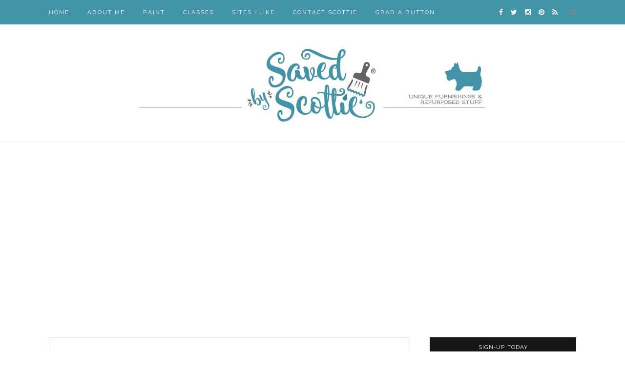

--- FILE ---
content_type: text/html; charset=UTF-8
request_url: https://byscottie.com/tag/fasade-2/
body_size: 10224
content:
<!DOCTYPE html>
<html lang="en-US">
<head>

	<meta charset="UTF-8">
	<meta http-equiv="X-UA-Compatible" content="IE=edge">
	<meta name="viewport" content="width=device-width, initial-scale=1">

	<title>fasäde Archives - Saved by Scottie</title>

	<link rel="profile" href="http://gmpg.org/xfn/11" />
	
		<link rel="shortcut icon" href="https://byscottie.com/wp-content/uploads/2019/10/favicon2.png" />
		
	<link rel="alternate" type="application/rss+xml" title="Saved by Scottie RSS Feed" href="https://byscottie.com/feed/" />
	<link rel="alternate" type="application/atom+xml" title="Saved by Scottie Atom Feed" href="https://byscottie.com/feed/atom/" />
	<link rel="pingback" href="https://byscottie.com/xmlrpc.php" />
	
	<meta name='robots' content='index, follow, max-image-preview:large, max-snippet:-1, max-video-preview:-1' />

	<!-- This site is optimized with the Yoast SEO plugin v21.7 - https://yoast.com/wordpress/plugins/seo/ -->
	<link rel="canonical" href="https://byscottie.com/tag/fasade-2/" />
	<meta property="og:locale" content="en_US" />
	<meta property="og:type" content="article" />
	<meta property="og:title" content="fasäde Archives - Saved by Scottie" />
	<meta property="og:url" content="https://byscottie.com/tag/fasade-2/" />
	<meta property="og:site_name" content="Saved by Scottie" />
	<script type="application/ld+json" class="yoast-schema-graph">{"@context":"https://schema.org","@graph":[{"@type":"CollectionPage","@id":"https://byscottie.com/tag/fasade-2/","url":"https://byscottie.com/tag/fasade-2/","name":"fasäde Archives - Saved by Scottie","isPartOf":{"@id":"https://byscottie.com/#website"},"primaryImageOfPage":{"@id":"https://byscottie.com/tag/fasade-2/#primaryimage"},"image":{"@id":"https://byscottie.com/tag/fasade-2/#primaryimage"},"thumbnailUrl":"https://byscottie.com/wp-content/uploads/2020/04/closet-makeover-before-after-3.jpg","breadcrumb":{"@id":"https://byscottie.com/tag/fasade-2/#breadcrumb"},"inLanguage":"en-US"},{"@type":"ImageObject","inLanguage":"en-US","@id":"https://byscottie.com/tag/fasade-2/#primaryimage","url":"https://byscottie.com/wp-content/uploads/2020/04/closet-makeover-before-after-3.jpg","contentUrl":"https://byscottie.com/wp-content/uploads/2020/04/closet-makeover-before-after-3.jpg","width":1936,"height":1936,"caption":"before and after of closet makeover main wall"},{"@type":"BreadcrumbList","@id":"https://byscottie.com/tag/fasade-2/#breadcrumb","itemListElement":[{"@type":"ListItem","position":1,"name":"Home","item":"https://byscottie.com/"},{"@type":"ListItem","position":2,"name":"fasäde"}]},{"@type":"WebSite","@id":"https://byscottie.com/#website","url":"https://byscottie.com/","name":"Saved by Scottie","description":"a DIY life...","publisher":{"@id":"https://byscottie.com/#/schema/person/b114e52b017145a3641ce48b8a1bcf35"},"potentialAction":[{"@type":"SearchAction","target":{"@type":"EntryPoint","urlTemplate":"https://byscottie.com/?s={search_term_string}"},"query-input":"required name=search_term_string"}],"inLanguage":"en-US"},{"@type":["Person","Organization"],"@id":"https://byscottie.com/#/schema/person/b114e52b017145a3641ce48b8a1bcf35","name":"Scottie","logo":{"@id":"https://byscottie.com/#/schema/person/image/"},"description":"Hi I'm Scottie! A painted chair opened up a whole new world of creativity, that turned into a hobby, then a business...with my 4 minions (aka children) I'm slowly working on taking over the world (and couldn't be having more fun). Come with me!","sameAs":["https://www.facebook.com/SavedByScottie","savedbyscottie","https://twitter.com/savedbyscottie"]}]}</script>
	<!-- / Yoast SEO plugin. -->


<link rel='dns-prefetch' href='//static.addtoany.com' />
<link rel='dns-prefetch' href='//fonts.googleapis.com' />
<link rel='dns-prefetch' href='//pagead2.googlesyndication.com' />
<link rel="alternate" type="application/rss+xml" title="Saved by Scottie &raquo; Feed" href="https://byscottie.com/feed/" />
<link rel="alternate" type="application/rss+xml" title="Saved by Scottie &raquo; Comments Feed" href="https://byscottie.com/comments/feed/" />
<link rel="alternate" type="application/rss+xml" title="Saved by Scottie &raquo; fasäde Tag Feed" href="https://byscottie.com/tag/fasade-2/feed/" />
<link rel="alternate" type="application/rss+xml" title="Saved by Scottie &raquo; Stories Feed" href="https://byscottie.com/web-stories/feed/"><link data-asynced="1" as="style" onload="this.onload=null;this.rel='stylesheet'"  rel='preload' id='fes-css' href='https://byscottie.com/wp-content/plugins/feedburner-email-subscription/css/styles.css' type='text/css' media='all' /><noscript><link rel='stylesheet' href='https://byscottie.com/wp-content/plugins/feedburner-email-subscription/css/styles.css' type='text/css' media='all' /></noscript>
<style id="litespeed-ccss">.feedburner-email-subscription input[type=text]{border:1px solid #ddd;display:block;padding:5px;margin-bottom:6px;width:95%}.feedburner-email-subscription form{margin-bottom:10px}*,html,body,div,ul,li,h1,h2,h4,form,label,input,p{margin:0;padding:0}img{border:0}ul,li{list-style:none}h1,h2,h4{font-size:100%;font-weight:400}a img{border:none}body{font-family:"Lora",sans-serif;font-size:14px;color:#242424;background:#fff}h1,h2,h4,#nav-wrapper .menu li a,.cat{font-family:"Montserrat",sans-serif}p{line-height:24px}a{color:#c39f76;text-decoration:none}.container{width:1080px;margin:0 auto}#content{overflow:hidden;margin-bottom:50px}#main{width:740px;float:left}#sidebar{width:300px;float:right}#top-bar{height:50px;background:#161616;width:100%;position:fixed;z-index:9999;-webkit-backface-visibility:hidden}#top-bar .container{position:relative}#nav-wrapper .menu{float:left}#nav-wrapper .menu li{display:inline-block;margin-right:31px;position:relative}#nav-wrapper .menu li a{color:#fff;line-height:50px;font-size:11px;font-weight:400;letter-spacing:2px;text-transform:uppercase;display:block}#top-social{position:absolute;right:38px;top:0}#top-social a{color:#fff;margin-left:10px;font-size:14px;line-height:50px;display:inline-block}#top-search{position:absolute;right:0;top:0}#top-search a.search{font-size:14px;color:#888;line-height:50px;position:relative}.show-search{position:absolute;top:50px;right:0;display:none;z-index:10000}.show-search #searchform input#s{width:210px;background:#fff;-webkit-box-shadow:0 5px 4px -4px rgba(190,190,190,.1);-moz-box-shadow:0 5px 4px -4px rgba(190,190,190,.1);box-shadow:0 5px 4px -4px rgba(190,190,190,.1);border:1px solid #eee}#header{padding-top:50px;text-align:center;border-bottom:1px solid #eee;margin-bottom:60px}#logo{padding-top:56px;padding-bottom:56px}#logo img{max-width:100%;height:auto;vertical-align:middle}.post{margin-bottom:60px}.post-header{text-align:center;margin-bottom:25px}.post-header .cat{display:block;margin-bottom:7px}.post-header .cat a{font-weight:400;font-size:11px;letter-spacing:2px;display:inline-block;text-transform:uppercase;margin:0 3px 3px}.post-header h2{margin-bottom:10px;display:inline-block;max-width:80%}.post-header h2 a{font-size:24px;letter-spacing:3px;text-transform:uppercase;color:#000;font-weight:400;line-height:1.4em}.post-date{color:#999;font-style:italic}.post-entry p{margin-bottom:20px}.list-item{overflow:hidden;margin-bottom:35px;padding-bottom:35px;border-bottom:1px solid #eee}.list-item .list-content{overflow:hidden}.list-item .list-content .post-header{text-align:left}.list-item .post-header h2{max-width:100%}.list-item .post-header h2 a{font-size:19px;letter-spacing:2px}.list-item .post-header .cat a{margin:0 8px 2px 0}.list-item .post-header{margin-bottom:14px}.list-item .post-entry p{margin-bottom:11px}.list-title-divider{border-top:2px solid;display:block;max-width:40px;margin:0 0 14px;color:#161616}.widget{margin-bottom:35px}.widget-title{background:#161616;text-align:center;color:#fff;padding:13px 0;font-size:11px;text-transform:uppercase;letter-spacing:1px;position:relative;margin-bottom:25px}.widget-title:after{content:"";display:block;position:absolute;border-top:5px solid;border-top-color:#161616;border-right:5px solid transparent;border-left:5px solid transparent;bottom:-5px;left:50%;width:0;height:0;margin-left:-5px}.widget p{font-size:13px;line-height:22px}.widget .screen-reader-text{display:none}#searchform input#s{border:1px solid #e5e5e5;background:#fff url(/wp-content/themes/redwood/img/searchsubmit.png) no-repeat 96% 13px;padding:14px;font-size:12px;font-style:italic;color:#999;width:280px}.widget #searchform input#s{width:100%;box-sizing:border-box}.archive-box{text-align:center;margin-bottom:40px;border:1px solid #e8e8e8;padding:28px}.archive-box h1{font-size:16px;color:#000;text-transform:uppercase;letter-spacing:1px;font-weight:700;display:inline}.archive-box span{font-size:17px;font-style:italic;color:#999;display:inline-block;margin-right:4px}input{font-family:"Lora",sans-serif}input{border:1px solid #ddd;color:#888;padding:9px 10px;width:100%;box-sizing:border-box}.fa{display:inline-block;font:normal normal normal 14px/1 FontAwesome;font-size:inherit;text-rendering:auto;-webkit-font-smoothing:antialiased;-moz-osx-font-smoothing:grayscale;transform:translate(0,0)}.fa-search:before{content:"\f002"}.fa-twitter:before{content:"\f099"}.fa-facebook:before{content:"\f09a"}.fa-rss:before{content:"\f09e"}.fa-pinterest:before{content:"\f0d2"}.fa-instagram:before{content:"\f16d"}@media only screen and (min-width:942px) and (max-width:1170px){.container{width:940px}#main{width:610px}}@media only screen and (min-width:768px) and (max-width:960px){.container{width:726px}#main{width:100%}#sidebar{width:480px;margin:0 auto;float:none;overflow:hidden}#nav-wrapper{display:none}}@media only screen and (max-width:767px){.container{width:300px}#main{width:100%}#sidebar{width:100%}#logo img{max-width:100%}#nav-wrapper{display:none}.list-item p{display:none}.list-item .post-header h2 a{font-size:14px;letter-spacing:1px}.list-item .post-header h2{margin-bottom:9px}.list-item .post-header{margin-bottom:0}.list-title-divider{margin:0 0 10px}.post-header h2 a{font-size:19px;letter-spacing:2px}.post-header h2{max-width:100%}}@media only screen and (min-width:480px) and (max-width:768px){.container{width:480px}.list-item .post-header h2 a{font-size:17px}.list-item .post-header h2{margin-bottom:8px}}:root{--mv-create-radius:0}#logo{padding-top:20px;padding-bottom:16px}#top-bar{background:#4394a8}#top-social a{color:}#top-search i{color:}.widget-title{background:;color:}.widget-title:after{border-top-color:}.post-header h2 a{color:}.post-entry p{color:}a,.post-header .cat a{color:}.post-header .cat a{border-color:}body{font-family:"Lora",sans-serif;font-size:22px;color:#242424;background:#fff}p{line-height:32px}.post-header h2 a{font-size:34px;letter-spacing:3px;text-transform:uppercase;color:#000;font-weight:400;line-height:1.4em}</style><script>!function(a){"use strict";var b=function(b,c,d){function e(a){return h.body?a():void setTimeout(function(){e(a)})}function f(){i.addEventListener&&i.removeEventListener("load",f),i.media=d||"all"}var g,h=a.document,i=h.createElement("link");if(c)g=c;else{var j=(h.body||h.getElementsByTagName("head")[0]).childNodes;g=j[j.length-1]}var k=h.styleSheets;i.rel="stylesheet",i.href=b,i.media="only x",e(function(){g.parentNode.insertBefore(i,c?g:g.nextSibling)});var l=function(a){for(var b=i.href,c=k.length;c--;)if(k[c].href===b)return a();setTimeout(function(){l(a)})};return i.addEventListener&&i.addEventListener("load",f),i.onloadcssdefined=l,l(f),i};"undefined"!=typeof exports?exports.loadCSS=b:a.loadCSS=b}("undefined"!=typeof global?global:this);!function(a){if(a.loadCSS){var b=loadCSS.relpreload={};if(b.support=function(){try{return a.document.createElement("link").relList.supports("preload")}catch(b){return!1}},b.poly=function(){for(var b=a.document.getElementsByTagName("link"),c=0;c<b.length;c++){var d=b[c];"preload"===d.rel&&"style"===d.getAttribute("as")&&(a.loadCSS(d.href,d,d.getAttribute("media")),d.rel=null)}},!b.support()){b.poly();var c=a.setInterval(b.poly,300);a.addEventListener&&a.addEventListener("load",function(){b.poly(),a.clearInterval(c)}),a.attachEvent&&a.attachEvent("onload",function(){a.clearInterval(c)})}}}(this);</script>
<link data-asynced="1" as="style" onload="this.onload=null;this.rel='stylesheet'"  rel='preload' id='wp-block-library-css' href='https://byscottie.com/wp-includes/css/dist/block-library/style.min.css' type='text/css' media='all' /><noscript><link rel='stylesheet' href='https://byscottie.com/wp-includes/css/dist/block-library/style.min.css' type='text/css' media='all' /></noscript>
<link data-asynced="1" as="style" onload="this.onload=null;this.rel='stylesheet'"  rel='preload' id='classic-theme-styles-css' href='https://byscottie.com/wp-includes/css/classic-themes.min.css' type='text/css' media='all' /><noscript><link rel='stylesheet' href='https://byscottie.com/wp-includes/css/classic-themes.min.css' type='text/css' media='all' /></noscript>
<style id='global-styles-inline-css' type='text/css'>
body{--wp--preset--color--black: #000000;--wp--preset--color--cyan-bluish-gray: #abb8c3;--wp--preset--color--white: #ffffff;--wp--preset--color--pale-pink: #f78da7;--wp--preset--color--vivid-red: #cf2e2e;--wp--preset--color--luminous-vivid-orange: #ff6900;--wp--preset--color--luminous-vivid-amber: #fcb900;--wp--preset--color--light-green-cyan: #7bdcb5;--wp--preset--color--vivid-green-cyan: #00d084;--wp--preset--color--pale-cyan-blue: #8ed1fc;--wp--preset--color--vivid-cyan-blue: #0693e3;--wp--preset--color--vivid-purple: #9b51e0;--wp--preset--gradient--vivid-cyan-blue-to-vivid-purple: linear-gradient(135deg,rgba(6,147,227,1) 0%,rgb(155,81,224) 100%);--wp--preset--gradient--light-green-cyan-to-vivid-green-cyan: linear-gradient(135deg,rgb(122,220,180) 0%,rgb(0,208,130) 100%);--wp--preset--gradient--luminous-vivid-amber-to-luminous-vivid-orange: linear-gradient(135deg,rgba(252,185,0,1) 0%,rgba(255,105,0,1) 100%);--wp--preset--gradient--luminous-vivid-orange-to-vivid-red: linear-gradient(135deg,rgba(255,105,0,1) 0%,rgb(207,46,46) 100%);--wp--preset--gradient--very-light-gray-to-cyan-bluish-gray: linear-gradient(135deg,rgb(238,238,238) 0%,rgb(169,184,195) 100%);--wp--preset--gradient--cool-to-warm-spectrum: linear-gradient(135deg,rgb(74,234,220) 0%,rgb(151,120,209) 20%,rgb(207,42,186) 40%,rgb(238,44,130) 60%,rgb(251,105,98) 80%,rgb(254,248,76) 100%);--wp--preset--gradient--blush-light-purple: linear-gradient(135deg,rgb(255,206,236) 0%,rgb(152,150,240) 100%);--wp--preset--gradient--blush-bordeaux: linear-gradient(135deg,rgb(254,205,165) 0%,rgb(254,45,45) 50%,rgb(107,0,62) 100%);--wp--preset--gradient--luminous-dusk: linear-gradient(135deg,rgb(255,203,112) 0%,rgb(199,81,192) 50%,rgb(65,88,208) 100%);--wp--preset--gradient--pale-ocean: linear-gradient(135deg,rgb(255,245,203) 0%,rgb(182,227,212) 50%,rgb(51,167,181) 100%);--wp--preset--gradient--electric-grass: linear-gradient(135deg,rgb(202,248,128) 0%,rgb(113,206,126) 100%);--wp--preset--gradient--midnight: linear-gradient(135deg,rgb(2,3,129) 0%,rgb(40,116,252) 100%);--wp--preset--duotone--dark-grayscale: url('#wp-duotone-dark-grayscale');--wp--preset--duotone--grayscale: url('#wp-duotone-grayscale');--wp--preset--duotone--purple-yellow: url('#wp-duotone-purple-yellow');--wp--preset--duotone--blue-red: url('#wp-duotone-blue-red');--wp--preset--duotone--midnight: url('#wp-duotone-midnight');--wp--preset--duotone--magenta-yellow: url('#wp-duotone-magenta-yellow');--wp--preset--duotone--purple-green: url('#wp-duotone-purple-green');--wp--preset--duotone--blue-orange: url('#wp-duotone-blue-orange');--wp--preset--font-size--small: 13px;--wp--preset--font-size--medium: 20px;--wp--preset--font-size--large: 36px;--wp--preset--font-size--x-large: 42px;--wp--preset--spacing--20: 0.44rem;--wp--preset--spacing--30: 0.67rem;--wp--preset--spacing--40: 1rem;--wp--preset--spacing--50: 1.5rem;--wp--preset--spacing--60: 2.25rem;--wp--preset--spacing--70: 3.38rem;--wp--preset--spacing--80: 5.06rem;--wp--preset--shadow--natural: 6px 6px 9px rgba(0, 0, 0, 0.2);--wp--preset--shadow--deep: 12px 12px 50px rgba(0, 0, 0, 0.4);--wp--preset--shadow--sharp: 6px 6px 0px rgba(0, 0, 0, 0.2);--wp--preset--shadow--outlined: 6px 6px 0px -3px rgba(255, 255, 255, 1), 6px 6px rgba(0, 0, 0, 1);--wp--preset--shadow--crisp: 6px 6px 0px rgba(0, 0, 0, 1);}:where(.is-layout-flex){gap: 0.5em;}body .is-layout-flow > .alignleft{float: left;margin-inline-start: 0;margin-inline-end: 2em;}body .is-layout-flow > .alignright{float: right;margin-inline-start: 2em;margin-inline-end: 0;}body .is-layout-flow > .aligncenter{margin-left: auto !important;margin-right: auto !important;}body .is-layout-constrained > .alignleft{float: left;margin-inline-start: 0;margin-inline-end: 2em;}body .is-layout-constrained > .alignright{float: right;margin-inline-start: 2em;margin-inline-end: 0;}body .is-layout-constrained > .aligncenter{margin-left: auto !important;margin-right: auto !important;}body .is-layout-constrained > :where(:not(.alignleft):not(.alignright):not(.alignfull)){max-width: var(--wp--style--global--content-size);margin-left: auto !important;margin-right: auto !important;}body .is-layout-constrained > .alignwide{max-width: var(--wp--style--global--wide-size);}body .is-layout-flex{display: flex;}body .is-layout-flex{flex-wrap: wrap;align-items: center;}body .is-layout-flex > *{margin: 0;}:where(.wp-block-columns.is-layout-flex){gap: 2em;}.has-black-color{color: var(--wp--preset--color--black) !important;}.has-cyan-bluish-gray-color{color: var(--wp--preset--color--cyan-bluish-gray) !important;}.has-white-color{color: var(--wp--preset--color--white) !important;}.has-pale-pink-color{color: var(--wp--preset--color--pale-pink) !important;}.has-vivid-red-color{color: var(--wp--preset--color--vivid-red) !important;}.has-luminous-vivid-orange-color{color: var(--wp--preset--color--luminous-vivid-orange) !important;}.has-luminous-vivid-amber-color{color: var(--wp--preset--color--luminous-vivid-amber) !important;}.has-light-green-cyan-color{color: var(--wp--preset--color--light-green-cyan) !important;}.has-vivid-green-cyan-color{color: var(--wp--preset--color--vivid-green-cyan) !important;}.has-pale-cyan-blue-color{color: var(--wp--preset--color--pale-cyan-blue) !important;}.has-vivid-cyan-blue-color{color: var(--wp--preset--color--vivid-cyan-blue) !important;}.has-vivid-purple-color{color: var(--wp--preset--color--vivid-purple) !important;}.has-black-background-color{background-color: var(--wp--preset--color--black) !important;}.has-cyan-bluish-gray-background-color{background-color: var(--wp--preset--color--cyan-bluish-gray) !important;}.has-white-background-color{background-color: var(--wp--preset--color--white) !important;}.has-pale-pink-background-color{background-color: var(--wp--preset--color--pale-pink) !important;}.has-vivid-red-background-color{background-color: var(--wp--preset--color--vivid-red) !important;}.has-luminous-vivid-orange-background-color{background-color: var(--wp--preset--color--luminous-vivid-orange) !important;}.has-luminous-vivid-amber-background-color{background-color: var(--wp--preset--color--luminous-vivid-amber) !important;}.has-light-green-cyan-background-color{background-color: var(--wp--preset--color--light-green-cyan) !important;}.has-vivid-green-cyan-background-color{background-color: var(--wp--preset--color--vivid-green-cyan) !important;}.has-pale-cyan-blue-background-color{background-color: var(--wp--preset--color--pale-cyan-blue) !important;}.has-vivid-cyan-blue-background-color{background-color: var(--wp--preset--color--vivid-cyan-blue) !important;}.has-vivid-purple-background-color{background-color: var(--wp--preset--color--vivid-purple) !important;}.has-black-border-color{border-color: var(--wp--preset--color--black) !important;}.has-cyan-bluish-gray-border-color{border-color: var(--wp--preset--color--cyan-bluish-gray) !important;}.has-white-border-color{border-color: var(--wp--preset--color--white) !important;}.has-pale-pink-border-color{border-color: var(--wp--preset--color--pale-pink) !important;}.has-vivid-red-border-color{border-color: var(--wp--preset--color--vivid-red) !important;}.has-luminous-vivid-orange-border-color{border-color: var(--wp--preset--color--luminous-vivid-orange) !important;}.has-luminous-vivid-amber-border-color{border-color: var(--wp--preset--color--luminous-vivid-amber) !important;}.has-light-green-cyan-border-color{border-color: var(--wp--preset--color--light-green-cyan) !important;}.has-vivid-green-cyan-border-color{border-color: var(--wp--preset--color--vivid-green-cyan) !important;}.has-pale-cyan-blue-border-color{border-color: var(--wp--preset--color--pale-cyan-blue) !important;}.has-vivid-cyan-blue-border-color{border-color: var(--wp--preset--color--vivid-cyan-blue) !important;}.has-vivid-purple-border-color{border-color: var(--wp--preset--color--vivid-purple) !important;}.has-vivid-cyan-blue-to-vivid-purple-gradient-background{background: var(--wp--preset--gradient--vivid-cyan-blue-to-vivid-purple) !important;}.has-light-green-cyan-to-vivid-green-cyan-gradient-background{background: var(--wp--preset--gradient--light-green-cyan-to-vivid-green-cyan) !important;}.has-luminous-vivid-amber-to-luminous-vivid-orange-gradient-background{background: var(--wp--preset--gradient--luminous-vivid-amber-to-luminous-vivid-orange) !important;}.has-luminous-vivid-orange-to-vivid-red-gradient-background{background: var(--wp--preset--gradient--luminous-vivid-orange-to-vivid-red) !important;}.has-very-light-gray-to-cyan-bluish-gray-gradient-background{background: var(--wp--preset--gradient--very-light-gray-to-cyan-bluish-gray) !important;}.has-cool-to-warm-spectrum-gradient-background{background: var(--wp--preset--gradient--cool-to-warm-spectrum) !important;}.has-blush-light-purple-gradient-background{background: var(--wp--preset--gradient--blush-light-purple) !important;}.has-blush-bordeaux-gradient-background{background: var(--wp--preset--gradient--blush-bordeaux) !important;}.has-luminous-dusk-gradient-background{background: var(--wp--preset--gradient--luminous-dusk) !important;}.has-pale-ocean-gradient-background{background: var(--wp--preset--gradient--pale-ocean) !important;}.has-electric-grass-gradient-background{background: var(--wp--preset--gradient--electric-grass) !important;}.has-midnight-gradient-background{background: var(--wp--preset--gradient--midnight) !important;}.has-small-font-size{font-size: var(--wp--preset--font-size--small) !important;}.has-medium-font-size{font-size: var(--wp--preset--font-size--medium) !important;}.has-large-font-size{font-size: var(--wp--preset--font-size--large) !important;}.has-x-large-font-size{font-size: var(--wp--preset--font-size--x-large) !important;}
.wp-block-navigation a:where(:not(.wp-element-button)){color: inherit;}
:where(.wp-block-columns.is-layout-flex){gap: 2em;}
.wp-block-pullquote{font-size: 1.5em;line-height: 1.6;}
</style>
<link data-asynced="1" as="style" onload="this.onload=null;this.rel='stylesheet'"  rel='preload' id='sp_style-css' href='https://byscottie.com/wp-content/themes/redwood/style.css' type='text/css' media='all' /><noscript><link rel='stylesheet' href='https://byscottie.com/wp-content/themes/redwood/style.css' type='text/css' media='all' /></noscript>
<link data-asynced="1" as="style" onload="this.onload=null;this.rel='stylesheet'"  rel='preload' id='fontawesome-css-css' href='https://byscottie.com/wp-content/themes/redwood/css/font-awesome.min.css' type='text/css' media='all' /><noscript><link rel='stylesheet' href='https://byscottie.com/wp-content/themes/redwood/css/font-awesome.min.css' type='text/css' media='all' /></noscript>
<link data-asynced="1" as="style" onload="this.onload=null;this.rel='stylesheet'"  rel='preload' id='bxslider-css-css' href='https://byscottie.com/wp-content/themes/redwood/css/jquery.bxslider.css' type='text/css' media='all' /><noscript><link rel='stylesheet' href='https://byscottie.com/wp-content/themes/redwood/css/jquery.bxslider.css' type='text/css' media='all' /></noscript>
<link data-asynced="1" as="style" onload="this.onload=null;this.rel='stylesheet'"  rel='preload' id='responsive-css' href='https://byscottie.com/wp-content/themes/redwood/css/responsive.css' type='text/css' media='all' /><noscript><link rel='stylesheet' href='https://byscottie.com/wp-content/themes/redwood/css/responsive.css' type='text/css' media='all' /></noscript>
<link data-asynced="1" as="style" onload="this.onload=null;this.rel='stylesheet'"  rel='preload' id='default_body_font-css' href='https://fonts.googleapis.com/css?family=Lora%3A400%2C700%2C400italic%2C700italic&#038;subset=latin%2Clatin-ext&#038;ver=6.2.8' type='text/css' media='all' /><noscript><link rel='stylesheet' href='https://fonts.googleapis.com/css?family=Lora%3A400%2C700%2C400italic%2C700italic&#038;subset=latin%2Clatin-ext&#038;ver=6.2.8' type='text/css' media='all' /></noscript>
<link data-asynced="1" as="style" onload="this.onload=null;this.rel='stylesheet'"  rel='preload' id='default_heading_font-css' href='https://fonts.googleapis.com/css?family=Montserrat%3A400%2C700&#038;ver=6.2.8' type='text/css' media='all' /><noscript><link rel='stylesheet' href='https://fonts.googleapis.com/css?family=Montserrat%3A400%2C700&#038;ver=6.2.8' type='text/css' media='all' /></noscript>
<link data-asynced="1" as="style" onload="this.onload=null;this.rel='stylesheet'"  rel='preload' id='addtoany-css' href='https://byscottie.com/wp-content/plugins/add-to-any/addtoany.min.css' type='text/css' media='all' /><noscript><link rel='stylesheet' href='https://byscottie.com/wp-content/plugins/add-to-any/addtoany.min.css' type='text/css' media='all' /></noscript>
<script type='text/javascript' id='addtoany-core-js-before'>
window.a2a_config=window.a2a_config||{};a2a_config.callbacks=[];a2a_config.overlays=[];a2a_config.templates={};
</script>
<script type='text/javascript' async src='https://static.addtoany.com/menu/page.js' id='addtoany-core-js'></script>
<script type='text/javascript' src='https://byscottie.com/wp-includes/js/jquery/jquery.min.js' id='jquery-core-js'></script>
<script type='text/javascript' src='https://byscottie.com/wp-includes/js/jquery/jquery-migrate.min.js' id='jquery-migrate-js'></script>
<script type='text/javascript' async src='https://byscottie.com/wp-content/plugins/add-to-any/addtoany.min.js' id='addtoany-jquery-js'></script>
<link rel="https://api.w.org/" href="https://byscottie.com/wp-json/" /><link rel="alternate" type="application/json" href="https://byscottie.com/wp-json/wp/v2/tags/911" /><link rel="EditURI" type="application/rsd+xml" title="RSD" href="https://byscottie.com/xmlrpc.php?rsd" />
<link rel="wlwmanifest" type="application/wlwmanifest+xml" href="https://byscottie.com/wp-includes/wlwmanifest.xml" />
<meta name="generator" content="WordPress 6.2.8" />
<meta name="generator" content="Site Kit by Google 1.116.0" />		<style>
			:root {
				--mv-create-radius: 0;
			}
		</style>
				<style>
			.mv-create-card {
				--mv-create-base: #919191 !important;
--mv-create-secondary-base: #41A4A9 !important;
--mv-create-alt-hover: #909090 !important;
--mv-create-secondary-alt-hover: #5d9c9f !important;
--mv-create-secondary-base-trans: rgba(65, 164, 169, 0.8) !important;
--mv-star-fill: #a0d2d4 !important;
--mv-star-fill-hover: #41A4A9 !important;			}
		</style>
			    <style type="text/css">
	
		#logo { padding-top:20px; padding-bottom:16px; }
				
		#top-bar, .slicknav_menu { background:#4394a8; }				#nav-wrapper .menu li a:hover {  color:; }
		
		#nav-wrapper .menu .sub-menu, #nav-wrapper .menu .children { background: ; }
		#nav-wrapper ul.menu ul a, #nav-wrapper .menu ul ul a {  color:; }
		#nav-wrapper ul.menu ul a:hover, #nav-wrapper .menu ul ul a:hover { color: ; background:; }
		
		.slicknav_nav { background:; }
		.slicknav_nav a { color:; }
		.slicknav_menu .slicknav_icon-bar { background-color:; }
		
		#top-social a { color:; }
		#top-social a:hover { color:; }
		#top-search i { color:; }
		
		.widget-title { background: ; color: ;}
		.widget-title:after { border-top-color:; }
				.social-widget a { color:; }
		.social-widget a:hover { color:; }
		
		#footer { background:; }
		#footer-social a { color:; }
		#footer-social a:hover { color:; }
		#footer-social { border-color:; }
		.copyright { color:; }
		.copyright a { color:; }
		
		.post-header h2 a, .post-header h1 { color:; }
		.title-divider { color:; }
		.post-entry p { color:; }
		.post-entry h1, .post-entry h2, .post-entry h3, .post-entry h4, .post-entry h5, .post-entry h6 { color:; }
		.more-link { color:; }
		a.more-link:hover { color:; }
		.more-line { color:; }
		.more-link:hover > .more-line { color:; }
		.post-share-box.share-buttons a { color:; }
		.post-share-box.share-buttons a:hover { color:; }
		
		.mc4wp-form { background:; }
		.mc4wp-form label { color:; }
		.mc4wp-form button, .mc4wp-form input[type=button], .mc4wp-form input[type=submit] { background:; color:; }
		.mc4wp-form button:hover, .mc4wp-form input[type=button]:hover, .mc4wp-form input[type=submit]:hover { background:; color:; }
		
		a, .post-header .cat a { color:; }
		.post-header .cat a { border-color:; }
		
				body {
	font-family:"Lora", sans-serif;
	font-size:22px;
	color:#242424;
	background:#fff;
}

p {
	line-height:32px;
}

.post-header h2 a, .post-header h1 {
	font-size:34px;
	letter-spacing:3px;
	text-transform:uppercase;
	color:#000;
	font-weight:400;
	line-height:1.4em;
	-o-transition:.25s;
	-ms-transition:.25s;
	-moz-transition:.25s;
	-webkit-transition:.25s;
	transition:.25s;
}
				
    </style>
    <meta name="google-site-verification" content="bBR4ZhrAKZFfd5gvt1bToA9dINsKyetbx8mFPZY6sjQ">
<!-- Google AdSense snippet added by Site Kit -->
<meta name="google-adsense-platform-account" content="ca-host-pub-2644536267352236">
<meta name="google-adsense-platform-domain" content="sitekit.withgoogle.com">
<!-- End Google AdSense snippet added by Site Kit -->

<!-- Google AdSense snippet added by Site Kit -->
<script async="async" src="https://pagead2.googlesyndication.com/pagead/js/adsbygoogle.js?client=ca-pub-2716878657356378&amp;host=ca-host-pub-2644536267352236" crossorigin="anonymous" type="text/javascript"></script>

<!-- End Google AdSense snippet added by Site Kit -->
	
</head>

<body class="archive tag tag-fasade-2 tag-911">

	<div id="top-bar">
		
		<div class="container">
			
			<div id="nav-wrapper">
				<ul id="menu-lower" class="menu"><li id="menu-item-781" class="menu-item menu-item-type-custom menu-item-object-custom menu-item-home menu-item-781"><a href="https://byscottie.com/">Home</a></li>
<li id="menu-item-787" class="menu-item menu-item-type-post_type menu-item-object-page menu-item-787"><a href="https://byscottie.com/about/">About Me</a></li>
<li id="menu-item-785" class="menu-item menu-item-type-post_type menu-item-object-page menu-item-785"><a href="https://byscottie.com/paint/">Paint</a></li>
<li id="menu-item-784" class="menu-item menu-item-type-post_type menu-item-object-page menu-item-784"><a href="https://byscottie.com/classes/">Classes</a></li>
<li id="menu-item-786" class="menu-item menu-item-type-post_type menu-item-object-page menu-item-786"><a href="https://byscottie.com/blogs-i-follow/">Sites I Like</a></li>
<li id="menu-item-783" class="menu-item menu-item-type-post_type menu-item-object-page menu-item-783"><a href="https://byscottie.com/contact-scottie/">Contact Scottie</a></li>
<li id="menu-item-782" class="menu-item menu-item-type-post_type menu-item-object-page menu-item-782"><a href="https://byscottie.com/grab-a-button/">Grab a Button</a></li>
</ul>			</div>
			
			<div class="menu-mobile"></div>
			
						<div id="top-search">
				<a href="#" class="search"><i class="fa fa-search"></i></a>
				<div class="show-search">
					<form role="search" method="get" id="searchform" action="https://byscottie.com/">
		<input type="text" placeholder="Search and hit enter..." name="s" id="s" />
</form>				</div>
			</div>
						
						<div id="top-social" >
			
				<a href="http://facebook.com/SavedByScottie" target="_blank"><i class="fa fa-facebook"></i></a>				<a href="http://twitter.com/SavedbyScottie" target="_blank"><i class="fa fa-twitter"></i></a>				<a href="http://instagram.com/SavedbyScottie" target="_blank"><i class="fa fa-instagram"></i></a>				<a href="http://pinterest.com/SavedbyScottie" target="_blank"><i class="fa fa-pinterest"></i></a>																																				<a href="https://byscottie.com/feed/" target="_blank"><i class="fa fa-rss"></i></a>				
			</div>
						
		</div>
		
	</div>
	
	<header id="header" >
		
		<div class="container">
			
			<div id="logo">
				
									
											<h2><a href="https://byscottie.com"><img src="https://byscottie.com/wp-content/uploads/2016/07/sbs_newwebhead_v2.jpg" alt="Saved by Scottie" /></a></h2>
										
								
			</div>
			
		</div>
		
	</header>	
	<div class="container">
		
		<div id="content">
		
			<div id="main" >
			
				<div class="archive-box">
	
					<span>Browsing Tag</span>
					<h1>fasäde</h1>
					
				</div>
			
								
									
										
						<article id="post-4051" class="list-item post-4051 post type-post status-publish format-standard has-post-thumbnail hentry category-aspect-tiles category-makeovers category-projects category-pure-bond tag-ceiling-panels tag-closet-makeover tag-crystal-chandelier tag-fasade-2 tag-glamour tag-plywood tag-shelves">
	
		<div class="post-img">
		<a href="https://byscottie.com/my-closet-makeover/"><img width="520" height="400" src="https://byscottie.com/wp-content/uploads/2020/04/closet-makeover-before-after-3-520x400.jpg" class="attachment-misc-thumb size-misc-thumb wp-post-image" alt="before and after of closet makeover main wall" decoding="async" /></a>
	</div>
		
	<div class="list-content">
	
		<div class="post-header">
			
						<span class="cat"><a href="https://byscottie.com/category/sponsors/aspect-tiles/" rel="category tag">Aspect tiles</a> <a href="https://byscottie.com/category/makeovers/" rel="category tag">Makeovers</a> <a href="https://byscottie.com/category/projects/" rel="category tag">Projects</a> <a href="https://byscottie.com/category/sponsors/pure-bond/" rel="category tag">Pure Bond</a></span>
						
							<h2><a href="https://byscottie.com/my-closet-makeover/">My Closet Makeover</a></h2>
						
			<span class="list-title-divider"></span>
			
		</div>
		
		<div class="post-entry">
							
			<p>Our closet is in the master bathroom. It&#8217;s a walk in, though rather small. My guess has always been that it was a custom buildout when the house was rebuilt after burning down in the early 90s. The configuration&hellip;</p>
							
		</div>
		
		<div class="list-meta">
				<span class="post-date">April 15, 2020</span>
				</div>
	
	</div>
	
</article>						
						
						
								
								
						
	<div class="pagination">

		<div class="older"></div>
		<div class="newer"></div>
		
	</div>
					
					
								
			</div>

<aside id="sidebar">
	
	<div id="feedburner-email-subscription-2" class="widget feedburner-email-subscription"><h4 class="widget-title">SIGN-UP TODAY</h4><p class="feedburner-email-subscription-2-intro-text intro-text">Signup to receive by email the latest posts as soon as they are published, as well as any other news and updates from Saved by Scottie!

</p><form class="fes fes-default" action="https://feedburner.google.com/fb/a/mailverify" method="post" target="popupwindow" onsubmit="window.open( 'https://feedburner.google.com/fb/a/mailverify?uri=SavedByScottie', 'popupwindow', 'scrollbars=yes,width=550,height=520');return true" ><div class="form-group"><label class="sr-only"><span class="screen-reader-text">Email Subscription</span></label><input class="form-control search-field" type="text" value="Signup to Receive Latest Posts by Email" onfocus="if(this.value=='Signup to Receive Latest Posts by Email')this.value='';" onblur="if(this.value=='')this.value='Signup to Receive Latest Posts by Email'" name="email" /></div><button type="submit" class="btn btn-default btn-submit">Submit</button><input type="hidden" value="SavedByScottie" name="uri" /><input type="hidden" name="loc" value="en_US" /></form></div><div id="feedburner-email-subscription-2" class="widget feedburner-email-subscription"><h4 class="widget-title">SIGN-UP TODAY</h4><p class="feedburner-email-subscription-2-intro-text intro-text">Signup to receive by email the latest posts as soon as they are published, as well as any other news and updates from Saved by Scottie!

</p><form class="fes fes-default" action="https://feedburner.google.com/fb/a/mailverify" method="post" target="popupwindow" onsubmit="window.open( 'https://feedburner.google.com/fb/a/mailverify?uri=SavedByScottie', 'popupwindow', 'scrollbars=yes,width=550,height=520');return true" ><div class="form-group"><label class="sr-only"><span class="screen-reader-text">Email Subscription</span></label><input class="form-control search-field" type="text" value="Signup to Receive Latest Posts by Email" onfocus="if(this.value=='Signup to Receive Latest Posts by Email')this.value='';" onblur="if(this.value=='')this.value='Signup to Receive Latest Posts by Email'" name="email" /></div><button type="submit" class="btn btn-default btn-submit">Submit</button><input type="hidden" value="SavedByScottie" name="uri" /><input type="hidden" name="loc" value="en_US" /></form></div><div id="search-3" class="widget widget_search"><h4 class="widget-title">Search for Projects</h4><form role="search" method="get" id="searchform" action="https://byscottie.com/">
		<input type="text" placeholder="Search and hit enter..." name="s" id="s" />
</form></div><div id="feedburner-email-subscription-2" class="widget feedburner-email-subscription"><h4 class="widget-title">SIGN-UP TODAY</h4><p class="feedburner-email-subscription-2-intro-text intro-text">Signup to receive by email the latest posts as soon as they are published, as well as any other news and updates from Saved by Scottie!

</p><form class="fes fes-default" action="https://feedburner.google.com/fb/a/mailverify" method="post" target="popupwindow" onsubmit="window.open( 'https://feedburner.google.com/fb/a/mailverify?uri=SavedByScottie', 'popupwindow', 'scrollbars=yes,width=550,height=520');return true" ><div class="form-group"><label class="sr-only"><span class="screen-reader-text">Email Subscription</span></label><input class="form-control search-field" type="text" value="Signup to Receive Latest Posts by Email" onfocus="if(this.value=='Signup to Receive Latest Posts by Email')this.value='';" onblur="if(this.value=='')this.value='Signup to Receive Latest Posts by Email'" name="email" /></div><button type="submit" class="btn btn-default btn-submit">Submit</button><input type="hidden" value="SavedByScottie" name="uri" /><input type="hidden" name="loc" value="en_US" /></form></div><div id="solopine_about_widget-2" class="widget solopine_about_widget"><h4 class="widget-title">About Scottie</h4>			
			<div class="about-widget">
				
								<div class="about-img">
					<img src="https://byscottie.com/wp-content/uploads/2015/03/ryobi-sander-love.jpg" alt="About Scottie" />
				</div>
								
								
								<p>Hi I'm Scottie! A painted chair opened up a whole new world of creativity, that turned into a hobby, then a business...with my 4 minions (aka children) I'm slowly working on taking over the world (and couldn't be having more fun). Come with me!</p>
								
								
			</div>
			
		</div><div id="text-14" class="widget widget_text">			<div class="textwidget"><iframe src="//www.youtube.com/embed/OqYHfkp5u_A" frameborder="0" allowfullscreen></iframe> </div>
		</div>
		<div id="recent-posts-5" class="widget widget_recent_entries">
		<h4 class="widget-title">Recent Posts</h4>
		<ul>
											<li>
					<a href="https://byscottie.com/scrap-wood-projects-quick-tool-charging-station/">Scrap Wood Projects: quick tool charging station</a>
									</li>
											<li>
					<a href="https://byscottie.com/resawing-lumber-using-a-table-saw/">Resawing lumber using a table saw</a>
									</li>
											<li>
					<a href="https://byscottie.com/unique-jewelry-frame-display/">Unique Jewelry Display Frame</a>
									</li>
											<li>
					<a href="https://byscottie.com/unique-drawer-pulls/">Unique drawer pulls</a>
									</li>
											<li>
					<a href="https://byscottie.com/a-narrow-sofa-table/">A Narrow Sofa Table</a>
									</li>
					</ul>

		</div><div id="categories-5" class="widget widget_categories"><h4 class="widget-title">Categories</h4>
			<ul>
					<li class="cat-item cat-item-736"><a href="https://byscottie.com/category/sponsors/aspect-tiles/">Aspect tiles</a>
</li>
	<li class="cat-item cat-item-228"><a href="https://byscottie.com/category/blogging-2/">Blogging</a>
</li>
	<li class="cat-item cat-item-7"><a href="https://byscottie.com/category/van-gogh-collection/classes/">classes</a>
</li>
	<li class="cat-item cat-item-732"><a href="https://byscottie.com/category/client-work/">Client work</a>
</li>
	<li class="cat-item cat-item-786"><a href="https://byscottie.com/category/sponsors/cricut/">Cricut</a>
</li>
	<li class="cat-item cat-item-338"><a href="https://byscottie.com/category/daddy-vans/">Daddy vans</a>
</li>
	<li class="cat-item cat-item-717"><a href="https://byscottie.com/category/sponsors/dlawless-hardware/">DLawless Hardware</a>
</li>
	<li class="cat-item cat-item-697"><a href="https://byscottie.com/category/events/">Events</a>
</li>
	<li class="cat-item cat-item-700"><a href="https://byscottie.com/category/sponsors/fab-furniture-flipping-contest/">Fab Furniture Flipping Contest</a>
</li>
	<li class="cat-item cat-item-2"><a href="https://byscottie.com/category/furniture-re-dos/">Furniture re-dos</a>
</li>
	<li class="cat-item cat-item-480"><a href="https://byscottie.com/category/gift-ideas/">Gift Ideas</a>
</li>
	<li class="cat-item cat-item-845"><a href="https://byscottie.com/category/blogging-2/guest-posts/">Guest Posts</a>
</li>
	<li class="cat-item cat-item-689"><a href="https://byscottie.com/category/just-me/homesteading/">Homesteading</a>
</li>
	<li class="cat-item cat-item-266"><a href="https://byscottie.com/category/just-me/">Just Me</a>
</li>
	<li class="cat-item cat-item-4"><a href="https://byscottie.com/category/makeovers/">Makeovers</a>
</li>
	<li class="cat-item cat-item-337"><a href="https://byscottie.com/category/modern-masters/">Modern Masters</a>
</li>
	<li class="cat-item cat-item-753"><a href="https://byscottie.com/category/sponsors/osborne-wood-products/">Osborne Wood Products</a>
</li>
	<li class="cat-item cat-item-3"><a href="https://byscottie.com/category/projects/">Projects</a>
</li>
	<li class="cat-item cat-item-654"><a href="https://byscottie.com/category/sponsors/pure-bond/">Pure Bond</a>
</li>
	<li class="cat-item cat-item-5"><a href="https://byscottie.com/category/retail-2/">Retail</a>
</li>
	<li class="cat-item cat-item-838"><a href="https://byscottie.com/category/reviews/">Reviews</a>
</li>
	<li class="cat-item cat-item-846"><a href="https://byscottie.com/category/projects/rv-and-vanlife/">rv and vanlife</a>
</li>
	<li class="cat-item cat-item-349"><a href="https://byscottie.com/category/ryobi-2/">Ryobi</a>
</li>
	<li class="cat-item cat-item-361"><a href="https://byscottie.com/category/shabby-paints/">Shabby Paints</a>
</li>
	<li class="cat-item cat-item-227"><a href="https://byscottie.com/category/sponsors/">Sponsors</a>
</li>
	<li class="cat-item cat-item-810"><a href="https://byscottie.com/category/tips-and-tutorials/">Tips and tutorials</a>
</li>
	<li class="cat-item cat-item-229"><a href="https://byscottie.com/category/travel-2/">Travel</a>
</li>
	<li class="cat-item cat-item-1"><a href="https://byscottie.com/category/uncategorized/">Uncategorized</a>
</li>
	<li class="cat-item cat-item-6"><a href="https://byscottie.com/category/van-gogh-collection/">van Gogh collection</a>
</li>
	<li class="cat-item cat-item-310"><a href="https://byscottie.com/category/video/">Video</a>
</li>
	<li class="cat-item cat-item-865"><a href="https://byscottie.com/category/woodworking/">Woodworking</a>
</li>
			</ul>

			</div><div id="block-2" class="widget widget_block"><b><a href="https://byscottie.com/web-stories/">My Google Web Stories</a></b></div>	
</aside>	
		<!-- END CONTENT -->
		</div>
	
	<!-- END CONTAINER -->
	</div>
	
	<div id="instagram-footer">

		<div id="text-16" class="instagram-widget widget_text">			<div class="textwidget"><script>
  (function(i,s,o,g,r,a,m){i['GoogleAnalyticsObject']=r;i[r]=i[r]||function(){
  (i[r].q=i[r].q||[]).push(arguments)},i[r].l=1*new Date();a=s.createElement(o),
  m=s.getElementsByTagName(o)[0];a.async=1;a.src=g;m.parentNode.insertBefore(a,m)
  })(window,document,'script','//www.google-analytics.com/analytics.js','ga');

  ga('create', 'UA-45359129-1', 'byscottie.com');
  ga('send', 'pageview');

</script></div>
		</div>		
	</div>
	
	<footer id="footer">
		
		<div class="container">
			
						<div id="footer-social">
				
				<a href="http://facebook.com/SavedByScottie" target="_blank"><i class="fa fa-facebook"></i> <span>Facebook</span></a>				<a href="http://twitter.com/SavedbyScottie" target="_blank"><i class="fa fa-twitter"></i> <span>Twitter</span></a>				<a href="http://instagram.com/SavedbyScottie" target="_blank"><i class="fa fa-instagram"></i> <span>Instagram</span></a>				<a href="http://pinterest.com/SavedbyScottie" target="_blank"><i class="fa fa-pinterest"></i> <span>Pinterest</span></a>																																				<a href="https://byscottie.com/feed/" target="_blank"><i class="fa fa-rss"></i> <span>RSS</span></a>				
			</div>
						
			<div id="footer-copyright">

				<p class="copyright">© 2020 - Saved by Scottie. All Rights Reserved. </p>
				
			</div>
			
		</div>
		
	</footer>
	
	<script type='text/javascript' src='https://byscottie.com/wp-content/themes/redwood/js/jquery.slicknav.min.js' id='slicknav-js'></script>
<script type='text/javascript' src='https://byscottie.com/wp-content/themes/redwood/js/jquery.bxslider.min.js' id='bxslider-js'></script>
<script type='text/javascript' src='https://byscottie.com/wp-content/themes/redwood/js/fitvids.js' id='fitvids-js'></script>
<script type='text/javascript' src='https://byscottie.com/wp-content/themes/redwood/js/solopine.js' id='sp_scripts-js'></script>
	
</body>

</html>

<!-- Page cached by LiteSpeed Cache 7.6.2 on 2026-01-14 05:49:50 -->
<!-- QUIC.cloud CCSS loaded ✅ /ccss/a5984e242ce32f932dc6339f4624aa5a.css -->

--- FILE ---
content_type: text/html; charset=utf-8
request_url: https://www.google.com/recaptcha/api2/aframe
body_size: 266
content:
<!DOCTYPE HTML><html><head><meta http-equiv="content-type" content="text/html; charset=UTF-8"></head><body><script nonce="Kov-ERlhPuvzuQ5o5oDScA">/** Anti-fraud and anti-abuse applications only. See google.com/recaptcha */ try{var clients={'sodar':'https://pagead2.googlesyndication.com/pagead/sodar?'};window.addEventListener("message",function(a){try{if(a.source===window.parent){var b=JSON.parse(a.data);var c=clients[b['id']];if(c){var d=document.createElement('img');d.src=c+b['params']+'&rc='+(localStorage.getItem("rc::a")?sessionStorage.getItem("rc::b"):"");window.document.body.appendChild(d);sessionStorage.setItem("rc::e",parseInt(sessionStorage.getItem("rc::e")||0)+1);localStorage.setItem("rc::h",'1768983268758');}}}catch(b){}});window.parent.postMessage("_grecaptcha_ready", "*");}catch(b){}</script></body></html>